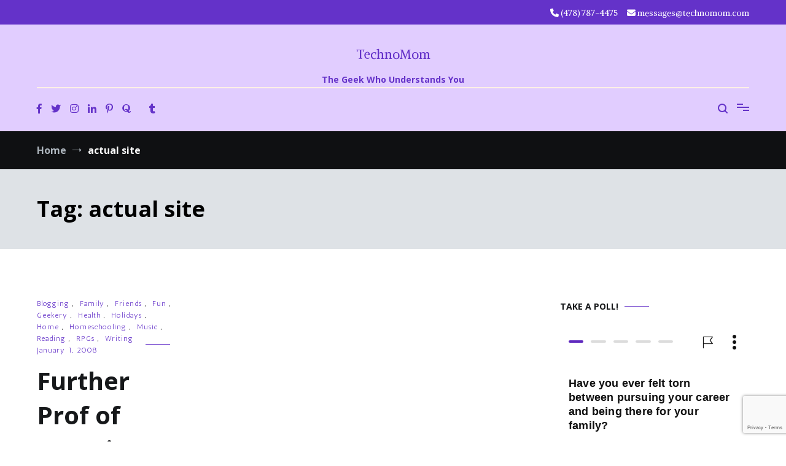

--- FILE ---
content_type: text/html; charset=utf-8
request_url: https://www.google.com/recaptcha/api2/anchor?ar=1&k=6LfaX-MZAAAAADJIDpaaPmPVxOb-5PwuDx_ORLrq&co=aHR0cHM6Ly90ZWNobm9tb20uY29tOjQ0Mw..&hl=en&v=TkacYOdEJbdB_JjX802TMer9&size=invisible&anchor-ms=20000&execute-ms=15000&cb=gfa0zl72h9tp
body_size: 45474
content:
<!DOCTYPE HTML><html dir="ltr" lang="en"><head><meta http-equiv="Content-Type" content="text/html; charset=UTF-8">
<meta http-equiv="X-UA-Compatible" content="IE=edge">
<title>reCAPTCHA</title>
<style type="text/css">
/* cyrillic-ext */
@font-face {
  font-family: 'Roboto';
  font-style: normal;
  font-weight: 400;
  src: url(//fonts.gstatic.com/s/roboto/v18/KFOmCnqEu92Fr1Mu72xKKTU1Kvnz.woff2) format('woff2');
  unicode-range: U+0460-052F, U+1C80-1C8A, U+20B4, U+2DE0-2DFF, U+A640-A69F, U+FE2E-FE2F;
}
/* cyrillic */
@font-face {
  font-family: 'Roboto';
  font-style: normal;
  font-weight: 400;
  src: url(//fonts.gstatic.com/s/roboto/v18/KFOmCnqEu92Fr1Mu5mxKKTU1Kvnz.woff2) format('woff2');
  unicode-range: U+0301, U+0400-045F, U+0490-0491, U+04B0-04B1, U+2116;
}
/* greek-ext */
@font-face {
  font-family: 'Roboto';
  font-style: normal;
  font-weight: 400;
  src: url(//fonts.gstatic.com/s/roboto/v18/KFOmCnqEu92Fr1Mu7mxKKTU1Kvnz.woff2) format('woff2');
  unicode-range: U+1F00-1FFF;
}
/* greek */
@font-face {
  font-family: 'Roboto';
  font-style: normal;
  font-weight: 400;
  src: url(//fonts.gstatic.com/s/roboto/v18/KFOmCnqEu92Fr1Mu4WxKKTU1Kvnz.woff2) format('woff2');
  unicode-range: U+0370-0377, U+037A-037F, U+0384-038A, U+038C, U+038E-03A1, U+03A3-03FF;
}
/* vietnamese */
@font-face {
  font-family: 'Roboto';
  font-style: normal;
  font-weight: 400;
  src: url(//fonts.gstatic.com/s/roboto/v18/KFOmCnqEu92Fr1Mu7WxKKTU1Kvnz.woff2) format('woff2');
  unicode-range: U+0102-0103, U+0110-0111, U+0128-0129, U+0168-0169, U+01A0-01A1, U+01AF-01B0, U+0300-0301, U+0303-0304, U+0308-0309, U+0323, U+0329, U+1EA0-1EF9, U+20AB;
}
/* latin-ext */
@font-face {
  font-family: 'Roboto';
  font-style: normal;
  font-weight: 400;
  src: url(//fonts.gstatic.com/s/roboto/v18/KFOmCnqEu92Fr1Mu7GxKKTU1Kvnz.woff2) format('woff2');
  unicode-range: U+0100-02BA, U+02BD-02C5, U+02C7-02CC, U+02CE-02D7, U+02DD-02FF, U+0304, U+0308, U+0329, U+1D00-1DBF, U+1E00-1E9F, U+1EF2-1EFF, U+2020, U+20A0-20AB, U+20AD-20C0, U+2113, U+2C60-2C7F, U+A720-A7FF;
}
/* latin */
@font-face {
  font-family: 'Roboto';
  font-style: normal;
  font-weight: 400;
  src: url(//fonts.gstatic.com/s/roboto/v18/KFOmCnqEu92Fr1Mu4mxKKTU1Kg.woff2) format('woff2');
  unicode-range: U+0000-00FF, U+0131, U+0152-0153, U+02BB-02BC, U+02C6, U+02DA, U+02DC, U+0304, U+0308, U+0329, U+2000-206F, U+20AC, U+2122, U+2191, U+2193, U+2212, U+2215, U+FEFF, U+FFFD;
}
/* cyrillic-ext */
@font-face {
  font-family: 'Roboto';
  font-style: normal;
  font-weight: 500;
  src: url(//fonts.gstatic.com/s/roboto/v18/KFOlCnqEu92Fr1MmEU9fCRc4AMP6lbBP.woff2) format('woff2');
  unicode-range: U+0460-052F, U+1C80-1C8A, U+20B4, U+2DE0-2DFF, U+A640-A69F, U+FE2E-FE2F;
}
/* cyrillic */
@font-face {
  font-family: 'Roboto';
  font-style: normal;
  font-weight: 500;
  src: url(//fonts.gstatic.com/s/roboto/v18/KFOlCnqEu92Fr1MmEU9fABc4AMP6lbBP.woff2) format('woff2');
  unicode-range: U+0301, U+0400-045F, U+0490-0491, U+04B0-04B1, U+2116;
}
/* greek-ext */
@font-face {
  font-family: 'Roboto';
  font-style: normal;
  font-weight: 500;
  src: url(//fonts.gstatic.com/s/roboto/v18/KFOlCnqEu92Fr1MmEU9fCBc4AMP6lbBP.woff2) format('woff2');
  unicode-range: U+1F00-1FFF;
}
/* greek */
@font-face {
  font-family: 'Roboto';
  font-style: normal;
  font-weight: 500;
  src: url(//fonts.gstatic.com/s/roboto/v18/KFOlCnqEu92Fr1MmEU9fBxc4AMP6lbBP.woff2) format('woff2');
  unicode-range: U+0370-0377, U+037A-037F, U+0384-038A, U+038C, U+038E-03A1, U+03A3-03FF;
}
/* vietnamese */
@font-face {
  font-family: 'Roboto';
  font-style: normal;
  font-weight: 500;
  src: url(//fonts.gstatic.com/s/roboto/v18/KFOlCnqEu92Fr1MmEU9fCxc4AMP6lbBP.woff2) format('woff2');
  unicode-range: U+0102-0103, U+0110-0111, U+0128-0129, U+0168-0169, U+01A0-01A1, U+01AF-01B0, U+0300-0301, U+0303-0304, U+0308-0309, U+0323, U+0329, U+1EA0-1EF9, U+20AB;
}
/* latin-ext */
@font-face {
  font-family: 'Roboto';
  font-style: normal;
  font-weight: 500;
  src: url(//fonts.gstatic.com/s/roboto/v18/KFOlCnqEu92Fr1MmEU9fChc4AMP6lbBP.woff2) format('woff2');
  unicode-range: U+0100-02BA, U+02BD-02C5, U+02C7-02CC, U+02CE-02D7, U+02DD-02FF, U+0304, U+0308, U+0329, U+1D00-1DBF, U+1E00-1E9F, U+1EF2-1EFF, U+2020, U+20A0-20AB, U+20AD-20C0, U+2113, U+2C60-2C7F, U+A720-A7FF;
}
/* latin */
@font-face {
  font-family: 'Roboto';
  font-style: normal;
  font-weight: 500;
  src: url(//fonts.gstatic.com/s/roboto/v18/KFOlCnqEu92Fr1MmEU9fBBc4AMP6lQ.woff2) format('woff2');
  unicode-range: U+0000-00FF, U+0131, U+0152-0153, U+02BB-02BC, U+02C6, U+02DA, U+02DC, U+0304, U+0308, U+0329, U+2000-206F, U+20AC, U+2122, U+2191, U+2193, U+2212, U+2215, U+FEFF, U+FFFD;
}
/* cyrillic-ext */
@font-face {
  font-family: 'Roboto';
  font-style: normal;
  font-weight: 900;
  src: url(//fonts.gstatic.com/s/roboto/v18/KFOlCnqEu92Fr1MmYUtfCRc4AMP6lbBP.woff2) format('woff2');
  unicode-range: U+0460-052F, U+1C80-1C8A, U+20B4, U+2DE0-2DFF, U+A640-A69F, U+FE2E-FE2F;
}
/* cyrillic */
@font-face {
  font-family: 'Roboto';
  font-style: normal;
  font-weight: 900;
  src: url(//fonts.gstatic.com/s/roboto/v18/KFOlCnqEu92Fr1MmYUtfABc4AMP6lbBP.woff2) format('woff2');
  unicode-range: U+0301, U+0400-045F, U+0490-0491, U+04B0-04B1, U+2116;
}
/* greek-ext */
@font-face {
  font-family: 'Roboto';
  font-style: normal;
  font-weight: 900;
  src: url(//fonts.gstatic.com/s/roboto/v18/KFOlCnqEu92Fr1MmYUtfCBc4AMP6lbBP.woff2) format('woff2');
  unicode-range: U+1F00-1FFF;
}
/* greek */
@font-face {
  font-family: 'Roboto';
  font-style: normal;
  font-weight: 900;
  src: url(//fonts.gstatic.com/s/roboto/v18/KFOlCnqEu92Fr1MmYUtfBxc4AMP6lbBP.woff2) format('woff2');
  unicode-range: U+0370-0377, U+037A-037F, U+0384-038A, U+038C, U+038E-03A1, U+03A3-03FF;
}
/* vietnamese */
@font-face {
  font-family: 'Roboto';
  font-style: normal;
  font-weight: 900;
  src: url(//fonts.gstatic.com/s/roboto/v18/KFOlCnqEu92Fr1MmYUtfCxc4AMP6lbBP.woff2) format('woff2');
  unicode-range: U+0102-0103, U+0110-0111, U+0128-0129, U+0168-0169, U+01A0-01A1, U+01AF-01B0, U+0300-0301, U+0303-0304, U+0308-0309, U+0323, U+0329, U+1EA0-1EF9, U+20AB;
}
/* latin-ext */
@font-face {
  font-family: 'Roboto';
  font-style: normal;
  font-weight: 900;
  src: url(//fonts.gstatic.com/s/roboto/v18/KFOlCnqEu92Fr1MmYUtfChc4AMP6lbBP.woff2) format('woff2');
  unicode-range: U+0100-02BA, U+02BD-02C5, U+02C7-02CC, U+02CE-02D7, U+02DD-02FF, U+0304, U+0308, U+0329, U+1D00-1DBF, U+1E00-1E9F, U+1EF2-1EFF, U+2020, U+20A0-20AB, U+20AD-20C0, U+2113, U+2C60-2C7F, U+A720-A7FF;
}
/* latin */
@font-face {
  font-family: 'Roboto';
  font-style: normal;
  font-weight: 900;
  src: url(//fonts.gstatic.com/s/roboto/v18/KFOlCnqEu92Fr1MmYUtfBBc4AMP6lQ.woff2) format('woff2');
  unicode-range: U+0000-00FF, U+0131, U+0152-0153, U+02BB-02BC, U+02C6, U+02DA, U+02DC, U+0304, U+0308, U+0329, U+2000-206F, U+20AC, U+2122, U+2191, U+2193, U+2212, U+2215, U+FEFF, U+FFFD;
}

</style>
<link rel="stylesheet" type="text/css" href="https://www.gstatic.com/recaptcha/releases/TkacYOdEJbdB_JjX802TMer9/styles__ltr.css">
<script nonce="jZbPf8KPK0Jqf9FPLJCBsw" type="text/javascript">window['__recaptcha_api'] = 'https://www.google.com/recaptcha/api2/';</script>
<script type="text/javascript" src="https://www.gstatic.com/recaptcha/releases/TkacYOdEJbdB_JjX802TMer9/recaptcha__en.js" nonce="jZbPf8KPK0Jqf9FPLJCBsw">
      
    </script></head>
<body><div id="rc-anchor-alert" class="rc-anchor-alert"></div>
<input type="hidden" id="recaptcha-token" value="[base64]">
<script type="text/javascript" nonce="jZbPf8KPK0Jqf9FPLJCBsw">
      recaptcha.anchor.Main.init("[\x22ainput\x22,[\x22bgdata\x22,\x22\x22,\[base64]/[base64]/e2RvbmU6ZmFsc2UsdmFsdWU6ZVtIKytdfTp7ZG9uZTp0cnVlfX19LGkxPWZ1bmN0aW9uKGUsSCl7SC5ILmxlbmd0aD4xMDQ/[base64]/[base64]/[base64]/[base64]/[base64]/[base64]/[base64]/[base64]/[base64]/RXAoZS5QLGUpOlFVKHRydWUsOCxlKX0sRT1mdW5jdGlvbihlLEgsRixoLEssUCl7aWYoSC5oLmxlbmd0aCl7SC5CSD0oSC5vJiYiOlRRUjpUUVI6IigpLEYpLEgubz10cnVlO3RyeXtLPUguSigpLEguWj1LLEguTz0wLEgudT0wLEgudj1LLFA9T3AoRixIKSxlPWU/[base64]/[base64]/[base64]/[base64]\x22,\[base64]\\u003d\x22,\[base64]/DqMKrw4gxbBdzwpJ/NwbCuyvCnhnClChuw6QddMK/wr3DsiVIwr9kBETDsSrCpMKbA0FZw5QTRMKgwrkqVMKlw7QMF1jCv1TDrC9XwqnDuMKcw7k8w5dTExvDvMOmw5/DrQM+worCji/DuMOUPnd+w7drIsOzw79tBMO0U8K1VsKfwqfCp8KpwoweIMKAw5MPFxXCtyITNH/[base64]/Dlm8Rw4oTX0V/R13ChyUVG8KDIsKUw7Z6QcO1w6HCkMOgwq43MzLCnMKMw5rDnsKNR8KoPSR+Pl0gwrQJw4A/w7tywo/CmgHCrMKbw4kywrZLKcONOznCiilcwrjCksOiwp3ChQTCg1U7WsKpcMKzNMO9Z8KQO1HCjgMTJzs4QXjDni5IwpLCnsOWU8Knw7o+XsOYJsKBHcKDXnFsXzRwHTHDoEcdwqB5w57DukV6fcKXw4nDtcOrMcKow5x8L1EHF8Obwo/ClDPDgC7ChMOlTVNBwpopwoZnRsKIaj7CgMO6w67CkSDCk1p0w63DkFnDhQPCnwVBwoLDscO4wqk1w40VacK4JnrCu8KzHsOxwp3Dpj0Awo/DrcKfETk8cMOxNEMDUMONW1HDh8Kdw6XDontADAQew4rCjcOXw5Rgwr/DqkrCoRdLw6zCrjhOwqgGfAE1YHjCjcKvw5/CpMKgw6I/EC/Ctytywq1xAMK1fcKlwpzCshoVfAnChX7Duk8Xw7k9w5LDpjt2fnVBO8K3w4Rcw4BcwpYIw7TDjT7CvQXCucKUwr/DuBkLdsKdwqDDqwktZsOKwpnDhcK/[base64]/w6LCiyjDpUVWRsOPw5drCDjCqsK7MsOhQMOIXRoSLHbCtcOwbSwGSsO4Y8Oiw6F2FVLDpkcjFx5qwpx2w5oRcsKVUcKRw77DhyDChQVBelLDthTDrMKUKMKfRTg+w6QpTw/Cn1RewoZqw5/DlcKdHXfCmVfDr8K+TsK3QsOPwrgPScOzHsOzQXvDkh9tMcOgwrrCuxc7w7jDl8O/cMKTfsK7AGACwokowr5Fw78zFhsbV2XClRHCv8O0JywDwoLCmcOUwozDhThYw6w4wojCqjjCgDsSwqnDvsOHEsK4ZcO2w5F6P8Oqwos1w6XDtMKKYxoDfcO7LcK/w6jDqn82wokKwrTCtGfDmVFrCMKmw78gw50jAFzDosOFUF3CpyRTfMKLGX7Dv1/[base64]/CkMKXw5/[base64]/DokrDoUx+w6oEUcKFGsOiQx0QwqnCkC/DrcOzE0jDrUZmwq3DkcKAwoAkNcOKT3TCr8KWfGjCnUlkdcOxDsKlwqDDocKdfsKwOMOjHVpfwpjCrMK4wrbDm8KqOy7DiMOow7JZA8Ktw5TDg8KAw7lyOyXCgsKwDCYCeyDDtMO6w73CucKZe04BVsOFN8OawrU5wq8nOmHDp8OlwpMYwrDCvkPDjE/DmMKjacOhQDMxJMOewqhGwp7DtRjDrsOGSMO2WBHDocKCcMKWw4UOZBwgAnxQTsOjb1zCg8KUc8Ozw43DpMOaHMO5w7l4wqrCoMKGw4cYw4U0McOfLTR3w4VBW8Ktw4ZSwp03wpTDj8KZwq/CviXCtsKCd8K0HHdfdWJ/asO/R8Opw7JzwpPDksKAw6HDpsKTw7DCsGZyQxs6RSRHYRpaw5rCisKeBMODThzCgGTDjcKEwqLDvhjDncKAwoJxJjfDrSNPw5ZyDMO2w5kGwp0jEXPDtcOzIMOawoxtPhExw4jCgMOJOhLCvsKlw73DpXTDusK/Cl02wqtEw6kyc8OswoJLSnnCoQJ6wrMrWMO/P17CpiHCtz/CgkgZXMKONcKlXcOACMO5U8O/w6MMC3Vbfx7Cv8OtahbDp8KFw7/[base64]/CvcOET8OKFMKcQw3CssO0MMOEdTAQw4YpwrvCicOiGsOAO8KdwrzCgDzCokE/wqXDhBDDu35vw5DCnCY2w5RsWX0lw7A4w6V3URzDgjHCp8Kww47CjGTCssK/[base64]/DusKaw4fCi2PCh8OcXkA3wrLCmEt3AsK+wpnDosOEMcOaHcOCwprDk2dHEV3DlwLDocOxwrzDjVfCtMOhIzfCvMK9w5Q4e1nCli3DjyzDoTbCjQQGw4XDr2x/RBkHFcKobgVCQibDiMORHVobHcKcGsOLw7ggw7gSC8OYP11pwrHCs8K/bAjDi8OIcsKpwrd+w6A0cjsEwqrCrCbCoUdMw54Aw7NiOMKswqpkajfDgcKvWUsKw7TDncKpw7HDiMOKwoTDtXnDnj/Dun/[base64]/DrATCpl7Cng0pWkXDhSUZdzZtK8OrTmzDnsKTwpPDucKSwrhkw6c8wrTDh3nCnm9TQcKKJDsudh3CrsOdFjrDpsO3w67DkWsFfGjCiMOzwpV0XcK9woU/woEkCcOWSTN/EMOIw7t0YV9jwq8XfsOtwql3wqFQJcOJQgXDusOsw6M5w63CnsOZC8KxwpoWSMKRF2/Dt2TCgWPChEVrw6QudDJ4KzHDmDooFMOpwrhhw4DDv8O+w63CgQYhNsKIXsOpSCVlLcOpw5MtwqvCpy0PwoE9wpFgwqXCnRhcOBV1G8KSwp/DqmjCvMKewpTCoAvCgFXDv21Gwp/DjGdbwpPCihFZasOvMx4xOsKXfMKMCADDkcKRVMOmw47DjcOYFQ9Mw658bA5Ww5pbw6HChcOiwozDjBbDjMKfw4dzR8OwY0TCiMOJX3VRwqbCn0TCgsKYJ8KlcENqfRfDoMOFwoTDu1bCvDjDucOOwrdeBsOXwr/CpBfCuAU7w51lI8K2w5nChcO3w6bDu8K9Oz/DhsOCBmHCjxlBBMO/w68xN0FYPGYNw4dSw5lDQVYCwpjDjMOXaFDCtQY4a8ONbEDDisK1YcKKwp53QV7DrMKae1rCoMKqGWZOeMObNMK/[base64]/Dv8Khw7ZsOMKcfsKPwqtgMz7Cr0XCpSE+wpNLOR/CisO6w6vDtR5wWBtfwrZrwqF7wptGGzbDlGrDkHVNw7VWw4k9w7FUw7bDtlXDt8Oxwo3DvcKyKyYSw5/CgSvDi8KXw6DCqiTCpxYwS0ATw4HDlRPCrBxeDcKvTsOhw6RpEcOhw6zDrcKoAMKUdUx1NwUgEMKHb8K3wpJfNQfCncOlwqQgJwcYwoQOXwzCgk/[base64]/CgUrDqywEw4zCqkPDosKrAUB1JsKaw7jDnwfCmRsmFTTDkcOswp84w6Faf8KSw4DDjMKbwo7DtMOHwr7ChcKGLsO5wrvCtCHCvsKnwrYRWMKGA0hSwoDDhcOww5nCqh3DgERcw7PCp1klw5MZw5fCkcK+aAfCtMOCwoFkwoHCtDAneBrCi0/DvMKsw63DucKKO8Kww7ZMLMOEw6DCrcOSXjPDpnPCq2B2wovDnhDClMKdHg9tDG3CqMOsZsKSchzCnATCqsONw4EFwqnCgynDpyxdw6fDu0/Ckh3DrMOqWsKxwqDDnVMWCWPDokUfH8OjWcOLSXNwAyPDkhEeYnbCqTgsw5hywpfDrcOaUcOvwrbCqcO2wrjCk354fMKQamnDtw4cw5nCn8Kdd30EVsK6wrYiw4weCirDiMKFUcKlUHHCr1vDjcKqw5hQPHgnVEtdw5pfwoVXwp/DnsK2w7LClAfDrjxSTsKzw78qMB7Cv8OpwpdsLSpHw6IVTcKifQDDpBUrw67DtxLCt0Q4eHYgGCHDmQ4jwonDvsO6IRBnHcKQwr19dcK5w6TDtRA7E0wlXcOPKMKKwpXDh8OVwqRSw63DniLCuMKbw5EJw5Fqw6AhHXfDkmo/[base64]/DmiTCsi3ClMKdw67DmcOUwozDlX/CpMKxw4zDrMOiecOkA0gJJUtaO1nDlnggw6XConfCi8OIfglXdcKOcCvDuwbCtGzDlMODOsKlKQDCqMKbZyXCjcOjeMO5U2vCkQPDqhzDpjxMUsKDw7Z8w6rDicOqw7bCvAjDtm5kOF9YKjAHYsO2HUN0w6nDqsK9NQ0jNcONKhFmwqrDncODwrltw6/DoXnDrTnClcKQQkbDilchDWZVeFkxw4A5w4HCr3jCgsObwprCjmokwqDCjkI1w7DCtm8DcALCuk7DucK8w7cOw5/[base64]/wobCrcKfw6jDrDBKDWxWwpp4TcKlwoMhwrbDkhvDiDXDg14ZWjnDpcK0w4rDv8OPZS/[base64]/DcKNPzpMfTfDh8OmJsOAw4jDkcK9wqh3w6/DuQ8ZN0/CmHYPRFRQFVcDwq4PEsO+wqRzDQLClyrDlMOAwotywr1sCMKKO1DDjyEHWMKLVUF2w5fClcOOTcOQe0RHwrFYVHfDjcOvbR3DvxJxwrDCusKnw5Eqw4HDoMKTTsKpfm/Cum3DjcKQwqjCkWQlwpPDkMKRwojDjBZ8wqtXwqd1UcKiJMKhwobDpjZqw60xw7PDhQMzw4LDvcKwWGrDj8OPJsOpKTM4AFPCmApOwpzDt8K/Z8Opw7/DlcOLFBkYwoBMwrwVVcONOMKuPC8KI8OXaXk2w71XDMO/w5vColMKCcKIT8OhE8K3w4Q1wq0hwrjDpsO2w5fCpy0/fWvCscKxwp8pw7w2NSbDjS3DisOZEw3DmMK9wpTChsKaw7fDtDYrfXIBw6VBwrfDscKZwqtWM8Kbwr3CnTJTwrPDiHnDthPDgMO5w5QuwrUvaExqwqRDSsKSwpAOXn7CiDHCjnY8w61kwpJpMm/DvlrDiMONwpp6C8O4wq7CncK8IHtew4dzMxZnw6pJMcOIwqUlwqVswrNwCsKwKsKqw6J6UDsXNlzChAdEBkHDjcKYK8KZMcOaB8KDJjQXw4xBTyvDmizCosOjwqvDu8KfwpphB3/DmsOWE1DDlShGBlhOC8KMHsKSZ8K2w5XCsGfDm8OXw4bDn3EWFXRIw7/[base64]/DqsKNKybDlsKkwqwlfUbDrz8Iw74GwojCiE1qTcOrQkVrw68hFcKFwqFbw55rc8OlW8OJw4ZCFFXDhFrCuMKLLsOYBcKMMsOEw6TCgMK0woUhw53DsR4Gw4rDlRnCnWtWw4sBdcOIGBvCp8K9w4PDj8OvdMKme8KQFB8Bw6Z/woEoA8OVw7PCkU/[base64]/DnV/CtMKHdFlfwq8Pw4LCgxPCpcO1w5c/wpFrP8OCwqLDksKFwonCvj0rwrbDtcOjC1w2woLCqAV/a055w67CkFZIIWjCkATCm2zCgcK8wqrDi23Dt0HDu8KyH31YwpPDgMKXwqzDvMOfFcKfwq0VTSfDhDkzwrnDrl0ED8KIZcKXfS/CmMOlDcOTU8KPwoBtwpLCkUDCsMOJfcOgZsO5woQeNMKiw4AMwoLDpcOcfjAgS8KdwopGYMKHK3nDicOGwp5rT8Ohw4DCujLCoC0WwpsEw7RyW8OXL8K5fzTDs2ZOT8K7wq/CiMKXw4LDrsKkw6bCnCDChlzDncKww67CocOcw5PCoTvChsKQBcKiNWPDj8Oxw7DDtMOhwqzDnMOowq9TRcKqwptBVSBxwqI/[base64]/[base64]/[base64]/Dk0tSwoXDg8OVDybDoTPChMKbA1Zzw4TClcOWw6RpwrXDhMOMw6BSwq/CiMKxA3h1SgB/BsKkw5XDqUkWw4A0QFLDvMOxPsOdJsO6XFhiwpnDkhVowrLClgDDs8ODw5sMSMKxwo9CY8K0T8KQw5IIw4bDisKmWxnCk8Ofw73DjcOEwo/CvMKEegA3w74+cF7Dt8OywpPDt8Orw67CqsOrwpXCvQ/[base64]/eltNwqbDvR8GI8OJOcKdA2IUDGUbLMOuwrPCicKVS8OVLyRHXFrCpgpOQgLCiMKbwpPCjVrDrTvDksO6wqXCpwjCnwHChsOnCcKuIsKiwqfCscO4HcOJZcKaw7nCoDDDhW3CmFc6w6jCicOqMSZwwoDDqU9Yw485w4dswoo2LU4/[base64]/ChsOtPBBAwo3Dr27CggxdKRDCrS83AyvDvnDClhl4JEHCqMKmw6zDhhzCilEuPMKlw78+WsKHwoIkw5jDg8OGLgQAwoXCoRnDnB/[base64]/ChMOpZxvCsnXCg8O/wqDDsW3CuMOtwrkwNi4mwrduw4IZwpXCkMKmV8K4CMKUIh3ClcKrb8OCazFQwozCusKTwoHDosKlwo/DhMKzwph1woDCrMKXScOsLcOrw7ZnwoUMwqMQJVDDocOiScOtwooYw7wywpA9MAhdw5BEw6ZbCMOJJ0R/wqnCscOXw5HDvMO/[base64]/DpcO4eMOqwoLCoDleDhXCkMOYw6/DvTLDpVMVwopSPzDDncOawowFHMO7JMKoXWkJw4fChWlMw6wDZ3PDrsKfG1ZNw6hyw57Dp8Oxw7A/wojCrMOsaMKqw6gITzYvJztNM8OGG8Oow5kWw5EAwqpVbsOeOA13NzU8w6HDj2vDgcK/BFIjdlE9w6XCjHtBX2BHAkjDt2jDlR53cAM/wpHDi0rCkw9PYz8BV0IkCcKyw5NvcAzCt8K3wo4Hwp0gdsOqK8KNFjJnAsOWwoJ/wrV6wo/[base64]/[base64]/DnRrCoMKEw7gdw5HDs8K9wqnCl1rCg8OAwrrCqMOBw78OLjzCjmrDqiIWEgbDhGg4w58Sw43Cm2DCtUHCr8KswqzChjkmwr7DrsK+wpkRRMOsw7dgN0rDgm8PWsKPw54hw7/[base64]/wpceXhnChWNSWVXCr8OQbsKXwq96wpcWJnRyw43CpsOAHcKPwoIHwo3CusKgD8OFbBs/[base64]/[base64]/DgcOVwpnDhxDCnz/Dk8K7wpRpLXsuEcOafXAFw4AAw542VMKOw51nT3XDlcKAwozDr8KMcsKGwqJDfE/CqlXCl8O/QcOUw4XCgMK4wrnCosK4wpXCjG10wpImU0nCojFRV27Dlh/CkMKow4PDrGxVwrFxw5oawq4TSsKpV8O6NRjDosK1w4ZhDxt8asOEKTwnZMKRwoccM8OzJcOAU8KTXDjDqmJYMMKTw6pnwoPDtcK0wqzChcKSTz10wp5JJ8ONw6HDtsKQH8KlAMKLw7dTw4ZWw5/DjFrCpcKtEG4HcH7Dp33CilMgbHViWGTDhzDDinrDqMOxXSAEdsKcwonDpVbDlR3CvcOOwrDCvcKbw4hHw5coOHXDpX7Cpj/DvFXDkgfCmsKDP8K9TcK2w73DhmNyZkjCo8Oywpwuw7lBIAjDrBozDxZUw5JNGQFvw5c5w7zDosO8wqV+bMKhwotCE0J/ZQvDvcOfPsOxV8OzAzZNwrIINcKKHTptwoBLw5Alw63CvMKHwqN9MxnDuMKCwpfDjw8OOWtwV8KTMkfDtsKtwqt9RsOVcwUTScKmQsOFw54aOGhqXsKNfi/[base64]/[base64]/eFvDjMKTGsObOsOhwowmEcOMYcKrw4JpSxfCoybDrBZmw5BBRljDo8KfV8KcwoUrc8OFUcO8GH3CrsOFRsKLwqDCjcOnHRlowqRWwq/DlHpLwq3DjQNSwojCssOgAH9lOAEHZ8OZOUnCrxxNchFMGRbDjwHCpMOsA0EEw5guNsKWIsK0fcK1wo4rwp3CoFx9HDXCvwt3eBdtw757QyrCvsOrAyfClEFIwpUXDykDw6PDvcOTw5zCtMOmw5Fkw7TDjRt7wrfDusOUw4jDjcO1aQxxGsOLWw/[base64]/[base64]/J8OIw6gtT8KFYcK+ZMOuw60HT8K/[base64]/DojBuZ8K9I2fDo8OBUMOEFMOEwqlAYMOCw5zCpMOYwoTDrDMdDwfDsxwuw4Bwwp4pH8K4wrDCk8KOwrk2w47Do3pew67ChsO4wq3Cr05Wwq9hwrwOK8O6w4jDoijDjVnDmMOyccOPwp/DncKLDsKlwrTCrMO6wptgw6RPTG/Cq8KNFi5Jwo7CisO5wpjDqsKzwpx2wq7Dm8OAwq8tw77Dp8ORwoTDoMKwaDxYFBHDvsOhFsONe3PDigkla1HCuRQ1w63DtgHDksOAwrIDw7sTcEk8XcKiw54pMnhzw7fChBYCwo3DhcKTS2Zowrgkwo7DsMOsE8K/wrfDunBaw57DoMOfUUPCnMKAwrXCmxIbeE1ow6guCMK4bHzCoDbDrcO9NcKEW8K/wr3DoTHDrsKlUMKmw47Dh8KYMMKYwoxDw7vClS5EcsK0wohSPi/Cnj3DjsKZwojDl8Obw7VlwpLCnFFsHsOZw7lZwohIw5hRw5XCi8K3JcKUwpvDg8K/dWkuHBTDohN6K8Kmw7MtbUAzRGvDl3PDscKXw7wMM8Kyw7QPVMK6w5bDi8KeVMKqwq9hwoJxwrLCsVzCiyXDiMOCJcK/c8K0wobDpn0AYWoewqrCgsOZV8OQwq0AKsKhRz7ChsKSw6zCpDnCg8KOw6PCoMOhEsO7MBhSeMKpOR0KwpVwwoHDv1J9wpFUwqk/Hj3Dm8KCw5VMNsK/wrjCkCFpccOZw7LDoiHCkX0rw6ZewqEYOsOQS3E9wofDmMOvE2Vyw6Qcw7jDtwRDw7LCuDEYfj/CmDAcVcKBw5rDnx9iBsOHLUAPPMOcHTQnw53Ci8K1LDrDnsOZwovDuj8JwovDpMOcw6wQw5HDqsOcP8OhNSN0wpnCrh7Dh1Eew7DCkFVMwr/DoMOeVVMfKMOGDTludVzDisKhecKEwpHDpsOZZUgxwqM9AcKCeMKPF8OpKcOxEMODw73CqsKGB0/CjxsQwpzCucK7TMKIw4BvwpzDrcO5PGNnT8ODw6jCmMOcShEjU8O0wr9Ewr3DslTCgsOPwoVmeMKBSMO/G8KAwpLCssO8XXNbw6szw7Ekwq3Cj0nCl8KtO8OLw57DuC4vwq5lwqVNwp1Pwr3DuWzDunXCpnNow6PCoMOrwrbDl1fCmcKqw5DDj2rCvhDClSbDisO0fUnDsR3DvcKywp7CmsK9K8K0RMKvF8OrH8O1w4zCtsOWwo7DikciNAkATHV/[base64]/CoTvCgMK0w5LDm8OWSsOTwpnCqcOpHcKqwrPDnMO8bsOcwo5tDsKIwrXCgcOyJ8ODC8O3HQDDqXkzw5Nww7LCisKdGMKLw4rDjmVbw77CksKywpVAPSXDmcOcKMOrw7XDu1XDrUQ5wrEAw78Ywo5NeCjCjl5Xwp7DsMKqNcKUFW7DgMKLwoMmwq/DpypHw6xwPDDDpGjCkjQ6wphFwrF/[base64]/Dj8KZbMORwqAkw5TDgMKOJzwIN8OuDivCtMOzwoB8wp5FwooWwrfDoMO8JcKOw5/Co8KBwqw/amzDrMK9w53DtMKrGi5mw5/[base64]/woDCk2PDjMKHw7UJwpnDr2HDtEwsMDfCrU4YfMKFLMKmCcOjXsOTG8O7ZGTCo8KmHcKyw7HDkcK5AMKHw6loVizCjmHDqnzCk8OewqoNJlTCgB3CmF18wrxEw6sZw4dRbC9+woQ0DcO0w5Zcw7coH1/[base64]/DkMOXw7fDh1/CtcOhb8KTA3NkbDMZW0N6w61QV8KWPMOGw6/Cu8Onw4/CtCvDoMKcJ0bCmWTClsOswp9kFRYGwoFZw4RPw4/CgsKKw4vDj8KcIMOOCWpHwq9VwpUIwoUDw47CmMOoThzCrMKGPUzCpw3DgF/DtcOewrrCvMOhUcKJccOAw6MdKsOLLcK0wpwjclbDlGXDg8OTw5LDnhw6BMKyw5o+dGBXbyEtw6vCi0bDuXl1EwfDokzCosOzwpfDtcOiw7TCiUpTw4HDolnDp8OFw47DgH4aw6xCc8KLwpTCq1x3wr3CscOcwod1wpXDrGfDhWrDmW/[base64]/LMK1w4PDvyPDtwDCnxTCmsKBwonCj8KTLV3DiH1uLcOJwrTDn1paeVlDS34OT8O7wo5PAEcAPGJJw7MQwoMgwpt0PcKsw4ZlCsOPw5IVw4LDgcKnPX88YATCjAQaw6DCvsOUbkYiwocrC8Osw7LDvkPDuwZ3w5ETE8KkHsKAEXHDuzXCi8K4w4/Dl8KIIQYkeS1Fw5w6wrw9w7fDqMKGAgrCuMKuw4lbDThTwq9Iw6HCssOfw6giAcOdwpbDh2DDry9fe8Obwo5tI8KzbFLCncKywpNuwqvCssKhQALDssOCwoQIw6kyw4TCggcUe8KAPTA0X0rDgcOuGiN/[base64]/[base64]/wrM1DsO/wofCuVsuw4F3fsO/IBzCvgrDoARWTjjCkcKDw6XDsA1fbSU7YsOUwrJ7w6hxwqbCtDMQfQDCjz/Dh8KQQCTDnMOWwqImw7QqwpM8wqlHXcK8UHd1SsOOwpLCq3QWw6nDpsOSwpxpLsKyAMONwplSwp3Cq1bCmcKGw4bDnMOVwrcgwoLDi8KRVEQNwpXCoMKVwpIcd8ONRQlZw4ArQjbDlcOqw6wBRMO4UgtOwr3CiXB5WX0lW8OYwoTDpEtZwrkFZsK/DsOnwo7Dj23CvDbCvMOHdcOuCh3Cj8Ktwr/ChkwXwpBxwrEGJMKCwpg4SDnChVEueh5OacKVw6TDtnpIDgcZwpTCssOTSMOIwrbCvnTCiGHDt8OowqI7GgUCwrN/DMK/MMOaw4nDjVkoT8Oswr5IYcOKwoTDjDPDtV7Cq1Qec8Oaw4Eawp9ewqBRXV/DsMOMdWMXOcK0fkI2woUjFXLCj8KCwpcxM8OJwoIXw5jDm8Oyw6AVw7rCpRDCtsOsw7kHw4zDjcKOwrxmwqBleMK0OsK/Pj5MwrPDk8OIw5bDjwnDpTAvwrbDlkc2FsOlHBA9w5xcwr1PEkjDhGJbw65XwrrChMKPwrjCoHdsJcKDw7/CpMKgBMOgPcOHw4cWwrzCkcOvQcOTRcONQsKAbhLCnjtowqXDncKCw6PDiBHCo8Olw51EUWvDqlAsw6p3QgTCnnnCu8KlQWBpCMKRJ8Kaw4zDlxtOwq/[base64]/CusK2wrU+EcOQw6hmImtvwpFMwodWwoTDtQcYwqLCsUoqOcOmw43CtMKFUw/DlsOaMsKZGcKdLUouQj3DscKwS8Oew5lFw5vDiF4IwqQxwo7ClcK0ET5DQGlZw6DDq1TDpHjCsFbCn8KHP8KTwrTDt3TDkMODGw7DqUdrw6YCGsKkwp3DpsOXBsOuwqzCocKBLVDCrELCtDLClHTCswcPw7ggecO7W8Kkw4Z9Z8KJw6/DusK5w5BPUlrDpMKdRX9LLcKKY8K4bX/CtDPCi8OZw5IAOVjClStLwqAhP8K0XlBswqDCh8O3DMKvwpLCmy9HFsKOcnIYU8KfDD7ChMK3NG/CkMKlw7RfZMK5w7DDusORHUAURRfDgFJxT8OHbRLCoMOQwqHDjMOsS8Ktw5tPNcKNdsK5dm4yKDLDrkxjw40pw5jDp8O/AcO5Q8O0RmBWehvCtwpawq3Do0vDuyZPfX4xw5xZAcKzw4N/[base64]/DusOqw5pHRyzDsMOFw5HDsQFRS8Omwpxew7YWw7wjwqXCt1lQQCHDrm/[base64]/DsRlSPDrClMOEMypUwqHCq2fDrsO8K8K/Q2lYcMO/[base64]/w7PDnAMhw7AWBMOTIAFjCTzCnsK7TDvCiMOHw6ZFw5p7w5zCkcOew4UlL8OOw68YfwHDn8Kzw4gWwoAgUcOBwr9cMcKPwoHCgG/DrmTCrsOpwqF1VVAaw59WXsK0aVAewoc4TcKewq7Cgj9uEcKgGMKHVsKcScOsbz3CjWnDg8KbasK4A09wwoJ3CwvDmMKHwoAYQ8KACsKJw6jDnCTCjR3DljpEFMK0P8KWwo/DilLCmThFaiDDqDIBw6ZRw5VPw7HCilTDkcKeJATDusKMwqlOL8OowpvDum7DucKbwpoKw4h9b8KgJMO5PMK8Y8OpEcO8fhfCgnPCmsO3w4/DuCbCjRNgw4RNE3jDqMKLw7zDvcKjZxTDk0LDssKgw4zCnmlhUMOvwqMTw7HCgjnDqMKyw7oxwr0RKFTDjTF/DAPDr8OsUcODG8KTwpPDrzEmcsO7woUnwrvCskM9cMOZwrc7w4nDt8Oiw7BQwqlcIgBlw5gxdi7Cn8KjwpALw5DCuRY6wrVAVSVvAwvCsEU+wp/Cv8KgNcKfGMOaQh/Cu8KUw6nCqsKKw4lbw4JjGSbDvhTClxdzwqnCjGAOBUHDn3p5cDMxw4LDk8Kew6Usw5DCmMO1BcOfAsKdAcKJIBBFwoXDmhnCnRHDtFvCi2TCvMO5AsOWRlkRKGNrb8O/w6NAw5Jkc8K7wo/Dum0/KR8Vw7HCtzYMPh/DpSkdwofCpRsiL8Oka8O3wrnDr05twqMQw5XCkcKQw5/CiwE7wrkPw6FFwpDDlQp8w69GAQ4Kw6spPMOywrvDmBkbwrgMCMKHw5LCjcOhworDo0ZYZVAyOwvCq8Ksex/DlBF3fsO4PcOXwooqw5XDpcO2B1xPRsKFe8O2bsOHw7I7wr7Dl8O3OMKED8O/w5hiR2RPw5s+wrIwezwTO3fCtMKsSx7Dl8O8wr3CqxTCvMKLw5PDtAs1agc3w6fDmMODNUshw5FEHiIPQjbDqRc+wq/DtcOuEmA9WSktw5bCpwLCpCPCksK2w7/DlSxsw6NXw7IbC8Otw6rDkF9BwrwOKD9jw7sGLcOrOD/DnQolw5M0w7LCtnJFNw90w4UcKMO+QmV7BMKJRsO3FkhJwqfDlcKAwpdoDkDCpR/Ch3HDgVRkEDvCoR7Ck8K7PsOmwoQ6DhAow5McFnDCjXFtY3wGJltDPSksw6VXw4Jiw4kKK8K4EMOwVETCrC51My/DrcOpwoXDisOhwo56d8OUPkPCrCbDjUBMwoxZX8OycBxsw6okwqDDtcO+wp5TeVNgw5Y1Q3jDjMK+Qm0PZ1BlQUtjaWpOwrtSwq7ChAl3w6A2w48GwoMDw6NVw6Ehwrs4w7/DthHChzMMw7HCgGFvFQI0BH55wrlBMlUvcmjCnsO5w43Di3rDoHHDjCzCoyQwBVlcYsOGwrvDliMGRsOJw6dXwoLCvcObwq1fwr9ZOcOkRsKze3PCrMKawodHKMKEwoN/wp3Ch3fDocO1JRDDrVQwPDzCg8O7M8Ouw4dMw5DDg8OWwpLCksKAJMKawphswqvDpwTCjcOqwpzDncK/wqx0w75wQHVDwp01M8KsOMOewqY/w7LCrMOTw74dIy/[base64]/[base64]/DvVPDkgM2w6rCgcO4w68icMKNFCg0NMOKFXzCvyPDgcOSSBcAZ8OfcDcZwpB8YnbChXwQNVXCicONwrRbamLCumfClEzDuDEUw6hOwofDgMKpwq/Cj8KCw6HDlFjCh8KvI0/[base64]/CgMO2HlRiYBVaw68HYMKmwqbCs8Olw5RpRcO2HVQ2wpTDnC1zXsOowqfChHB/fA1jw7fCmMOdFMOlwrDCnyZhPMKIfQ/CsFrDph1Yw483TMOGQMOKwr/CuDbDgVBHK8O2wrd+aMOUw47DgcK/wrNPOmUywq7Cr8OxYBdvcQzCjzIrM8ODa8KCJgBKw4rDsl7DssKqQMK2XMKxDcO/[base64]/[base64]/XsK9W8OzH8KuGm4/wpQ/w598G8O1w5k8UC/DtMKiMsKyQhPCicOAwrHDkWTCncKuw701wroKwppsw7bClTAnCsO5dANSOcK4wrhaBgUPwpXCo0zCkmRrwqHDgVXDnA/CiElcwqEIwrLDtToIDmzCjWXCm8OvwqxSw5N3RcKUw7PDmXjDt8O2wq5Dw4vDr8O5w6nDmgbDlcKuw6IwFMK3ZD3CvMKRw7dybXwtw40GTsOpw57CpmXDjsOrw5PClknCtcO0a3DDmW3CtGPCjBRzJsKQZsKqeMOQUsKfwoRpc8K2U21AwocCNcKhwofDgg8/QnlFcAQnw7DDrsKgw7QVdsOnJgowb1hUcsKsL3NmL3ttKgldwqBoW8O7w48LwqTCqcOxwpJneQ5XJMKUwp16w7nDkMOwYsKhWsOdw7rDl8KVA35fwrzDpsKueMK4Q8K+w67CqMOqw4k2QlQ/dsOSVBVsYUkJw6PClsKfb0otan1MLcKFwrRKwq1Iw5wywqx6w4HDqltwNcKWw6IlB8Kiwp7CmT9owpjDiUXDrMKELRrDq8OIUDYbw7d7w5N8w6pPWsKyT8OmJV3CnMORH8KLRx0bVsOtwqc2w59DB8OiaSQ0wprCiU4JBsK1cA/DmlHDucKIw7nCjiZ+YsKYLMKCDBXDi8OuOz/Cs8OnXXPCg8K9dH7DlMKgBRzCiiPDhAHDtg3DuCrDpC8+w6fCqsOhYMOiw59iwqg+wqjCrsKcT2IJCTFFwrvDrcKOwpIowr7CoW7CvBMqHmbCgcKBQjDDtcKVHFrCr8OGcUnDm2nDlsKTKX7CjgPCtcOgwrd8VcOFDnRtw6VRwr/DmMK0w5Z0BV8Tw5nDscKQKMOmwpTDi8Kow5N5wqpKNBpBATjDg8KmKUPDgcOEwpPCmUXCoA/[base64]/wqLDiMKew7ETCMODwprDnSwZbMKcC8OkHiMgw71bCRLDp8K2JsK3w5wOd8KjQHjDk2TCtcKgwpPCscKOwqJpBMKKSsK5wqzDpcKew79Ow4LDojDCicKywr4KYn9PIDIEworCt8KpUsOBRsKNCDPCnwDCpcKGwqIhwoUBKcOQCQglw43ClsKxXlxCbC/CqcK1F3XDu05PRcOcPMKaWEF/w5nDl8Ojw6jCuQcsSsKjw63CgMOJwrwUw5JmwrxTwpnDisKTB8O6BsK1w5odwoEzC8OvKHdxw5XCtSE7w4/CqjNDwojDilLCmFwTw7LCjMO8woNWGQjDusOPwpFfOcOGXcK9w7IMJ8OiD1M/WH3DqcKdccO1FsOOCSx3UcOnMMK4ZGA3Mn3DssOCwod4G8OLHVwaGjF9w77DvcKwZGnDjnTDhgnDmHjCp8K3w40kcMOUwp/CkzLCnsOhVwHCo1IbSwVjS8KpRMKtSRjCtAJww44vPQHDtMK3w7XCrcOsIiAEw5XDkxNNQQfCnMKjwojDvcKQ\x22],null,[\x22conf\x22,null,\x226LfaX-MZAAAAADJIDpaaPmPVxOb-5PwuDx_ORLrq\x22,0,null,null,null,1,[21,125,63,73,95,87,41,43,42,83,102,105,109,121],[7668936,798],0,null,null,null,null,0,null,0,null,700,1,null,0,\[base64]/tzcYADoGZWF6dTZkEg4Iiv2INxgAOgVNZklJNBoZCAMSFR0U8JfjNw7/vqUGGcSdCRmc4owCGQ\\u003d\\u003d\x22,0,0,null,null,1,null,0,0],\x22https://technomom.com:443\x22,null,[3,1,1],null,null,null,1,3600,[\x22https://www.google.com/intl/en/policies/privacy/\x22,\x22https://www.google.com/intl/en/policies/terms/\x22],\x22WrLlV723SDvDLCUw2wo9pEu79/xMgprT47zbbYVJBzA\\u003d\x22,1,0,null,1,1764637376579,0,0,[135,100,194],null,[180,214,120],\x22RC-LbjOwmMqiXC8-Q\x22,null,null,null,null,null,\x220dAFcWeA5FBol3HIJQf81H1WySedh2yLHhXbigU3_8LVcj4p3suM-zV590XQauu8m-Rm2qoljY-pHTbtc85GA1QUzPeget2Qf7rg\x22,1764720176533]");
    </script></body></html>

--- FILE ---
content_type: text/css
request_url: https://technomom.com/wp-content/plugins/rss-llama/includes/css/rss-llama-style.css?ver=all
body_size: 5433
content:
/*---------------------------------
			CONTENT CONTAINER
----------------------------------*/
.rss-llama-container {
	float: left;
	min-width: 240px;
	width: 100%;
}

.rss-llama-loading {
	position: fixed;
	text-align: center;
	font-style: italic;
	left: 50%;
	top: 50%;
	transform: translate(-50%, 0);
	z-index: 99999;
	display: none;
	opacity: 0.8;
}

.rss-llama-button-categories {
	text-align: center;
}

.rss-llama-button-categories button {
	margin-bottom: 1em;
}

/*---------------------------------
			SIDEBAR
----------------------------------*/
.rss-llama-sidebar {
	float: left;
	width: 28%;
	text-align: left;
	padding-left: .5em;
}

.rss-llama-button-div {
	display: inline-block;
	margin-left: auto;
	margin-right: auto;
	text-align: center;
	vertical-align: middle;
	width: 100%;
}

.rss-llama-button {
	text-align: center;
	margin-top: 10px;
	overflow: hidden;
	width: 100%;
}

.rss-llama-refer-fields {
	overflow: hidden;
}

.rss-llama-button,
.rss-llama-loading,
.rss-llama-collapse,
.rss-llama-previous,
.rss-llama-next,
.rss-llama-top,
.rss-llama-refer-link,
.rss-llama-legend a button,
.rss-llama-button-categories button {
	padding: .5em 1em .5em 1em;
	border-radius: 66px 66px 66px 66px;
}

.rss-llama-filterbox {
	margin-left: auto;
	margin-right: auto;
	text-align: center;
	margin-top: 10px;
	width: 90%;
}

.rss-llama-filter {
	resize: none;
	width: 100%;
	height: 100px;
}

.rss-llama-legend {
	display: inline-block;
	text-align: center;
	vertical-align: middle;
}

.rss-llama-legend a button {
	text-align: center;
	vertical-align: middle;
	margin-left: 2px;
	margin-bottom: 2px;
}

.rss-llama-li li {
	list-style-type: none;
}

.rss-llama-option {
	display: inline;
}

.rss-llama-heading {
	padding: 5px;
	margin-top: 5px;
	margin-bottom: 5px;
	text-align: center;
}

.rss-llama-link {
	word-wrap: break-word;
	cursor: pointer;
	padding: 5px;
}

/*---------------------------------
			BODY
----------------------------------*/
.rss-llama-output {
	float: right;
	width: 68%;
	text-align: left;
}

/* single */
.rss-llama-single-container,
.rss-llama-summary-container {
	float: left;
	width: 100%;
	margin-right: 5px;
}

.rss-llama-single-header {
	width: 100%;
	margin-bottom: 10px;
	margin-right: 10px;
}

.rss-llama-single-header img,
rss-llama-single-content img {
	max-width: 90%;
}

.rss-llama-single {
	float: left;
	width: 92%;
	overflow: hidden;
	margin-bottom: 20px;
	padding-bottom: 10px;
	border: 1px solid;
}

.rss-llama-single-title {
	display: block;
	opacity: 1;
	padding: 5px 20px 5px 20px;
}

.rss-llama-single-title:hover {
	opacity: 0.8;
}

.rss-llama-single-date {
	text-align: right;
	font-size: 0.7em;
	padding-top: 5px;
	padding-right: 5px;
}

.rss-llama-single-content {
	padding-left: 20px;
	padding-right: 20px;
	padding-top: 10px;
}

/* summary */
.rss-llama-summary-container {
	border: 1px solid;
	margin-bottom: 10px;
}

.rss-llama-summary-title {
	display: block;
	padding: 10px 10px 10px 10px;
	font-weight: bold;
	opacity: 1;
}

.rss-llama-summary-title:hover {
	opacity: 0.8;
}

.rss-llama-excerpt {
	display: block;
	padding: 5px 10px 5px 10px;
}

.rss-llama-excerpt i {
	font-weight: bold;
}

.rss-llama-excerpt span {
	-webkit-opacity: 0.1;
	-moz-opacity: 0.1;
	opacity: 0.1;
	display: none;
}

.rss-llama-excerpt:hover span {
	position: fixed !important;
	display: inline-block;
	margin: 0 auto;
	width: 100%;
	max-width: 75%;
	max-height: 30%;
	padding: 10px 20px 10px 20px;
	border: 1px solid;
	z-index: 99999;
	left: 12%;
	overflow: hidden;
	-webkit-opacity: 1;
	-moz-opacity: 1;
	opacity: 1;
}

/*---------------------------------
			NAVIGATION
----------------------------------*/
.rss-llama-navcontainer {
	position: fixed;
	right: 0px;
	bottom: 25px;
	text-align: right;
	width: 60px;
	z-index: 99998;
}

.rss-llama-navdiv {
	display: inline-block;
	width: 60px;
	height: 60px;
}

.rss-llama-top,
.rss-llama-next {
	opacity: 0.6;
	text-align: center;
	vertical-align: top;
	padding: 5px;
}

.rss-llama-collapse {
	opacity: 0.6;
	text-align: center;
	vertical-align: middle;
	padding: 5px;
}

.rss-llama-previous {
	opacity: 0.6;
	text-align: center;
	vertical-align: bottom;
	padding: 5px;
}

.rss-llama-top:hover,
.rss-llama-collapse:hover,
.rss-llama-previous:hover,
.rss-llama-next:hover {
	opacity: 1;
	cursor: pointer;
}

/*---------------------------------
			BORDER
----------------------------------*/
.rss-llama-border-small {
	-webkit-border-radius: 0.3em;
	-moz-border-radius: 0.3em;
	-ms-border-radius: 0.3em;
	-o-border-radius: 0.3em;
	border-radius: 0.3em;
}

.rss-llama-border-medium {
	-webkit-border-radius: 0.5em;
	-moz-border-radius: 0.5em;
	-ms-border-radius: 0.5em;
	-o-border-radius: 0.5em;
	border-radius: 0.5em;
}

.rss-llama-border-large {
	-webkit-border-radius: 1em;
	-moz-border-radius: 1em;
	-ms-border-radius: 1em;
	-o-border-radius: 1em;
	border-radius: 1em;
}

/*---------------------------------
			RESPONSIVE
----------------------------------*/
@media only screen and (max-width: 1920px) {

}

@media only screen and (max-width: 1366px) {

}

@media only screen and (max-width: 1080px) {

}

@media only screen and (max-width: 768px) {
	.rss-llama-single-title {
		padding: 3px 10px 3px 7px;
	}

	.rss-llama-navcontainer {
		bottom: 10px;
		width: 30px;
	}

	.rss-llama-navdiv {
		width: 30px;
		height: 30px;
	}

	.rss-llama-excerpt span {
		display: none;
	}
}

@media only screen and (max-width: 480px) {

}

@media only screen and (max-width: 360px) {

}

@media only screen and (max-width: 240px) {

}


--- FILE ---
content_type: text/javascript;charset=UTF-8
request_url: https://www.civicscience.com/widget/api/2/questions?target=5139&instance=civsci-id-1312889106&context=%2F%2Ftechnomom.com%2Ftag%2Factual-site&mv=5&_=1764633778431&idx=1&backupAlias=local%2F3092247687.2903582224&alias=cookie%2F9cf6baf6aa36a649aaac18b0bf205751&template=EEVVP&session=4234ece0-cf12-11f0-887b-667ac10def0d&x%5B%5D=751299&callback=jsonp_1764633778447_99566
body_size: 1177
content:
jsonp_1764633778447_99566({"alias":"cookie\/9cf6baf6aa36a649aaac18b0bf205751","session":"4234ece0-cf12-11f0-887b-667ac10def0d","sessionLength":5,"locale":"en","questions":[{"id":"49459","type":"radio","text":"Pick One: Hot chocolate or hot cider?","role":"opinion","answerUrl":"https:\/\/www.civicscience.com\/widget\/api\/2\/answer?ask=49459&target=5139&session=4234ece0-cf12-11f0-887b-667ac10def0d&alias=cookie%2F9cf6baf6aa36a649aaac18b0bf205751&locale=en&sample=5281476","qsid":"5281476","isReportable":true,"img":null,"imgAlt":"Pick One: Hot chocolate or hot cider?","sid":"NDk0NTk-","options":[{"id":"1036025","text":"Hot chocolate","qid":"49459","ydata":"a%5B%5D=1036025+UHOHuP9buQlIsTrYOIcwCA","ndata":"","img":null,"imgAlt":"Hot chocolate "},{"id":"1036026","text":"Hot cider","qid":"49459","ydata":"a%5B%5D=1036026+0Q1De2FNgYUtMK6WOpZrAA","ndata":"","img":null,"imgAlt":"Hot cider"},{"id":"1036027","text":"Neither","qid":"49459","ydata":"a%5B%5D=1036027+s2oKHHvJGxCaZw9EEADC2A","ndata":"","img":null,"imgAlt":"Neither "}],"subtype":null,"usage":"engagement"}],"finishUrl":"https:\/\/www.civicscience.com\/widget\/api\/2\/finish?target=5139&session=4234ece0-cf12-11f0-887b-667ac10def0d&alias=cookie%2F9cf6baf6aa36a649aaac18b0bf205751&locale=en&restarts=0&context=%2F%2Ftechnomom.com%2Ftag%2Factual-site","intro":null,"conclusion":null,"tracking":{"pixels":["https:\/\/ib.adnxs.com\/getuid?https%3A%2F%2Fwww.civicscience.com%2Fidsync%2F3%3Fp%3Dxdr%26uid%3D%24UID%26sid%3D4234ece0-cf12-11f0-887b-667ac10def0d","https:\/\/pixel.tapad.com\/idsync\/ex\/receive?partner_id=3493&partner_device_id=1.33bb485af960b13362307734bd678834","https:\/\/cs.media.net\/cksync?cs=28&type=cvc&ovsid=1.2cd963e52031404d507aa53298258a0b&redirect=https%3A%2F%2Fwww.civicscience.com%2Fidsync%2F3%3Fp%3Dmn%26uid%3D%3Cvsid%3E%26sid%3D4234ece0-cf12-11f0-887b-667ac10def0d"]},"expirationTime":"2025-12-02T11:32:57+00:00","stg":"EEVVP","st":"EEVVP","rec":false,"excludeData":"x%5B%5D=49459"});

--- FILE ---
content_type: text/javascript
request_url: https://technomom.com/wp-content/plugins/rss-llama/includes/js/rss-llama-single.js?ver=2.0.1
body_size: 2206
content:
/**
 * Rss Llama Single
 *
 * Description: Click event to get a single feed.
 *
 * @link        http://wordpress.org/plugins/rss-llama/
 * @package     rss-llama
 * @since       1.0
 * License:     GPLv3
 * License URI: https://www.gnu.org/licenses/gpl-3.0.html
 */

jQuery(
	document
).on(
	'click',
	'.rss-llama-link',
	function()
	{

		// Current single feed selection localid.
		rss_llama_cid = jQuery( this ).attr( 'localid' );

		// Display loading message.
		jQuery( '.rss-llama-output' ).html( '' );
		jQuery( '.rss-llama-loading' ).html( '<p>Loading: ' + jQuery( this ).attr( 'title' ) + '</p>' );
		jQuery( '.rss-llama-loading' ).fadeIn( 'slow' );

		// .ajax single feed variables.
		let rss_llama_data = {
			single: jQuery( this ).attr( 'title' ),
			description: jQuery( this ).attr( 'alt' ),
			site: jQuery( this ).attr( 'site' ),
			feed: jQuery( this ).attr( 'feed' ),
			image: jQuery( this ).attr( 'image' ),
			id: rss_llama_cid,
			_wpnonce: jQuery( this ).attr( '_wpnonce' )
		};

		jQuery.ajax(
			{
				type: 'POST',
				data: rss_llama_data,
				success: function( response ) {

					// Disable buttons until job finishes.
					jQuery( '.rss-llama-output' ).fadeOut(
						700,
						function() {

							// Disable buttons.
							jQuery( '.rss-llama-button' ).rss_llama_disable();

							// Html response and fade in.
							jQuery( '.rss-llama-output' ).html( response );
							jQuery( '.rss-llama-output' ).fadeIn( 700 );

							// Limit image size.
							jQuery( '.rss-llama-single-content img' ).css( 'height', 'auto' );
							jQuery( '.rss-llama-single-content img' ).css( 'width', 'auto' );
							jQuery( '.rss-llama-single-content img' ).css( 'max-width', '300px' );
							jQuery( '.rss-llama-single-content img' ).css( ' max-height', '300px' );

							// Apply color and background.
							jQuery( '.rss-llama-single-title a, .rss-llama-single-date' ).css( 'color', rss_llama_single.rss_llama_single_colorlight );
							jQuery( '.rss-llama-single-title' ).css( 'background', rss_llama_single.rss_llama_single_colordark );

							// Fadeout loading message.
							jQuery( '.rss-llama-loading' ).fadeOut( 'slow' );

							// Finished so enable buttons.
							jQuery( '.rss-llama-button' ).rss_llama_enable();
						}
					);

				}
			}
		)
	}
);


--- FILE ---
content_type: text/javascript
request_url: https://technomom.com/wp-content/plugins/rss-llama/includes/js/rss-llama-rewrite-rules.js?ver=2.0.1
body_size: 616
content:
/**
 * Rss Llama Re-write.
 *
 * Description: Enables and disables buttons while feeds are being fetched etc.
 *
 * @link        http://wordpress.org/plugins/rss-llama/
 * @package     rss-llama
 * @since       1.0
 * License:     GPLv3
 * License URI: https://www.gnu.org/licenses/gpl-3.0.html
 */

// Disable buttons while job finishes.
jQuery.fn.rss_llama_disable = function()
{
	return this.each(
		function()
		{
			if ( typeof this.disabled != 'undefined' ) {
				this.disabled = true;
			}
		}
	);
}

// Enable buttons once job finishes.
jQuery.fn.rss_llama_enable = function()
{
	return this.each(
		function()
		{
			if ( typeof this.disabled != 'undefined' ) {
				this.disabled = false;
			}
		}
	);
}


--- FILE ---
content_type: text/javascript;charset=UTF-8
request_url: https://www.civicscience.com/widget/api/2/target?target=4a5505e2-b5ad-b604-4548-523c908fa140&instance=civsci-id-1312889106&context=%2F%2Ftechnomom.com%2Ftag%2Factual-site&mv=5&_=1764633776769&cw=308&callback=jsonp_1764633776770_11422
body_size: 936
content:
jsonp_1764633776770_11422({"type":"jsballotbox","id":5139,"oid":5139,"isMeta":false,"locale":"en","partnerName":"TechnoMom","partnerImageData":"","natures":["question-reporting-enabled","back-button-enabled","compliance-first"],"pinMode":"enabled","contextualQuestion":"","contextualQuestionHiddenState":"respondent","contextualTargetHiddenState":"","isOptedOutRespondent":false,"privacyPolicyUrl":"","portalUrl":"","fontData":{"google":{"families":["\"Alike Angular\":400,700"]}},"rootbeer":[],"useIcons":true,"positionable":{"on":true,"p":null,"default":[],"h":null,"not":null},"e":false,"d":[],"resize":false,"delayed":false,"domBlacklist":null,"darkMode":false,"wrapper":{"mode":"dynamic","w":null,"h":null},"partnerWidgetCss":{"font":"'\"Alike Angular\"',sans-serif;","fontSize":"16px","outer":"","title":null,"header":"","colors":{"primary":{"fg":"#fff","bg":"#5f29be"},"secondary":{"fg":"#5f29be","bg":"#fff"}},"override":".csw .csw-data-scroll .csw-btns .csw-btn{color:#e1cdff;border-color:#dec6fd;border-width:2px;}.csw .csw-option-result-item-text{color:black;font-weight:bold;}.csw-option-result-item.csw-loaded .csw-option-result-item-fill{background-color:#dec6fd;}.csw-segmented-progress-bar .csw-progress-bar-segment.complete,.csw-segmented-progress-bar .csw-progress-bar-segment.active{background-color:#5f29be;background-image:none;}"},"compliance":{"enabled":true,"accepted":null,"version":"1","url":"https:\/\/civicscience.com\/privacy-policy\/"}});

--- FILE ---
content_type: text/javascript;charset=UTF-8
request_url: https://www.civicscience.com/widget/api/2/questions?target=5139&instance=civsci-id-1312889106&context=%2F%2Ftechnomom.com%2Ftag%2Factual-site&mv=5&_=1764633777229&idx=0&backupAlias=local%2F3092247687.2903582224&callback=jsonp_1764633777229_55680
body_size: 733
content:
jsonp_1764633777229_55680({"alias":"cookie\/9cf6baf6aa36a649aaac18b0bf205751","session":"4234ece0-cf12-11f0-887b-667ac10def0d","sessionLength":5,"locale":"en","questions":[{"id":"751299","type":"radio","text":"Have you ever felt torn between pursuing your career and being there for your family?","role":"opinion","answerUrl":"https:\/\/www.civicscience.com\/widget\/api\/2\/answer?ask=751299&target=5139&session=4234ece0-cf12-11f0-887b-667ac10def0d&alias=cookie%2F9cf6baf6aa36a649aaac18b0bf205751&locale=en&sample=3529732","qsid":"3529732","isReportable":true,"img":null,"imgAlt":"Have you ever felt torn between pursuing your career and being there for your family?","sid":"NzUxMjk5","options":[{"id":"3974394","text":"Yes, all the time","qid":"751299","ydata":"a%5B%5D=3974394+66hytdUNEEA7T8_3EDR47A","ndata":"","img":null,"imgAlt":"Yes, all the time"},{"id":"3974395","text":"On occasion, it depends","qid":"751299","ydata":"a%5B%5D=3974395+mkOCZ2Jo4T-ON-ldDHJ6LA","ndata":"","img":null,"imgAlt":"On occasion, it depends"},{"id":"3974396","text":"No, I never have","qid":"751299","ydata":"a%5B%5D=3974396+EB5ko8unT1bxPJhIiOZwgw","ndata":"","img":null,"imgAlt":"No, I never have"},{"id":"3974397","text":"Other \/ No opinion","qid":"751299","ydata":"a%5B%5D=3974397+MTWby_8b-G-3GiXi82mlNA","ndata":"","img":null,"imgAlt":"Other \/ No opinion"}],"subtype":null,"usage":"engagement"}],"finishUrl":"https:\/\/www.civicscience.com\/widget\/api\/2\/finish?target=5139&session=4234ece0-cf12-11f0-887b-667ac10def0d&alias=cookie%2F9cf6baf6aa36a649aaac18b0bf205751&locale=en&restarts=0&context=%2F%2Ftechnomom.com%2Ftag%2Factual-site","intro":null,"conclusion":null,"tracking":[],"expirationTime":"2025-12-02T11:32:57+00:00","stg":"EEVVP","st":"EEVVP","rec":false,"excludeData":"x%5B%5D=751299"});

--- FILE ---
content_type: text/javascript
request_url: https://technomom.com/wp-content/plugins/rss-llama/includes/js/rss-llama-wafer.js?ver=2.0.1
body_size: 3201
content:
/**
 * Rss Llama Cookie.
 *
 * Description: jQuery Cookie Plugin v1.4.1 https://github.com/carhartl/jquery-cookie
 *
 * @link        http://wordpress.org/plugins/rss-llama/
 * @package     rss-llama
 * @since       1.0
 * License:     GPLv3
 * License URI: https://www.gnu.org/licenses/gpl-3.0.html
 */

(function (factory)
	{
	if (typeof define === 'function' && define.amd) {
		define( ['jquery'], factory ); // AMD.
	} else if (typeof exports === 'object') {
		factory( require( 'jquery' ) ); // CommonJS.
	} else {
		factory( jQuery ); // Browser globals.
	}
}(function ($)
		{
		var pluses = /\+/g;
	function encode(s)
		{
		return config.raw ? s : encodeURIComponent( s );
	}

	function decode(s)
		{
		return config.raw ? s : decodeURIComponent( s );
	}

	function stringifyCookieValue(value)
		{
		return encode( config.json ? JSON.stringify( value ) : String( value ) );
	}

	// This is a quoted cookie as according to RFC2068, unescape...
	function parseCookieValue(s)
		{
		if (s.indexOf( '"' ) === 0) {
			s = s.slice( 1, -1 ).replace( /\\"/g, '"' ).replace( /\\\\/g, '\\' );
		}

		// Replace server-side written pluses with spaces. If we can't decode or parse the cookie, ignore it, it's unusable.
		try {
			s = decodeURIComponent( s.replace( pluses, ' ' ) );
			return config.json ? JSON.parse( s ) : s;
		} catch (e) {
		}
	}

	function read(s, converter)
		{
		let value = config.raw ? s : parseCookieValue( s );
		return $.isFunction( converter ) ? converter( value ) : value;
	}

		let config = $.cookie = function (key, value, options)
			{
			if (value !== undefined && ! $.isFunction( value )) {
				options = $.extend( {}, config.defaults, options );

				if (typeof options.expires === 'number') { // Write.
					let days = options.expires, t = options.expires = new Date();
					t.setTime( +t + days * 864e+5 );
				}

				// use expires attribute, max-age is not supported by IE.
				return (document.cookie = [
					encode( key ), '=', stringifyCookieValue( value ),
					options.expires ? '; expires=' + options.expires.toUTCString() : '',
					options.path ? '; path=' + options.path : '',
					options.domain ? '; domain=' + options.domain : '',
					options.secure ? '; secure' : ''
				].join( '' ));
			}

			// Read.
			let result = key ? undefined : {};

				// Prevent for loop assign an empty array if no cookies. Prevent odd result when calling $.cookie().
				let cookies = document.cookie ? document.cookie.split( '; ' ) : [];

			for (let i = 0, l = cookies.length; i < l; i++) {
				let parts  = cookies[i].split( '=' );
				let name   = decode( parts.shift() );
				let cookie = parts.join( '=' );

				if (key && key === name) {

					// If second argument (value) is a function it's a converter...
					result = read( cookie, value );
					break;
				}

				// Prevent storing a cookie that we couldn't decode.
				if ( ! key && (cookie = read( cookie )) !== undefined) {
					result[name] = cookie;
				}
			}

			return result;
		};

		config.defaults = {};

		// Must not alter options, thus extending a fresh object...
		$.removeCookie = function (key, options)
			{
			if ($.cookie( key ) === undefined) {
				return false;
			}

			$.cookie( key, '', $.extend( {}, options, { expires: -1 } ) );
			return ! $.cookie( key );
		};
}
	)
);


--- FILE ---
content_type: text/javascript
request_url: https://cdn.civicscience.com/jspoll/5/csw-game.5.4.30.js
body_size: 3100
content:
(this.webpackJsonpCSW=this.webpackJsonpCSW||[]).push([[3],{57:function(e,t,a){"use strict";a.r(t);var s=a(3),n=a(49),l=a(2),c=a(33),r=a.n(c),o=a(12),i=a.n(o);var m=e=>{let{targetId:t,className:a,showModal:c=!1,toggleModal:o,toggleBtnRef:m=null}=e;return Object(l.Z)(t)||Object(l.Z)(m)?null:s.f.createElement("button",{type:"button",className:r()("csw-game-btn csw-game-directions-btn csw-btn csw-btn-circle-icon outline",a),ref:m,onClick:o,"aria-expanded":c,"aria-haspopup":"true","aria-controls":"csw-game-splash-modal-".concat(t),"aria-label":i.a.t("GAME_DIRECTIONS_OPEN"),title:i.a.t("GAME_DIRECTIONS_OPEN")},s.f.createElement(n.m,null),s.f.createElement("span",{className:"sr-only"},i.a.t("GAME_DIRECTIONS_OPEN")))},d=a(17),E=a(34);var g=Object(d.connect)("instanceId,widgetState,questionsData,questionIndex,gameEnabled",E.a)((e=>{let{targetId:t,className:a,instanceId:c,widgetState:o,gameEnabled:m=!1,questionsData:d={},questionIndex:E=0,showModal:g=!1,toggleModal:u,toggleBtnRef:w=null}=e;if(Object(l.Z)(t)||Object(l.Z)(c)||Object(l.Z)(w))return null;const{resultActive:f,finishActive:b,introActive:A}=Object(l.y)({widgetState:o,questionsData:d,questionIndex:E}),{showGameMenu:_=!1}=l.t.getGameState({instanceId:c,sessionLength:d.sessionLength,gameEnabled:m,resultActive:f,finishActive:b,introActive:A,questionIndex:E});return _?s.f.createElement("button",{type:"button",className:r()("csw-game-btn csw-game-menu-btn csw-btn csw-btn-icon outline",a),ref:w,onClick:u,"aria-expanded":g,"aria-haspopup":"true","aria-controls":"csw-game-modal-".concat(t),"aria-label":i.a.t("GAME_OPEN"),title:i.a.t("GAME_OPEN")},s.f.createElement(n.h,null),s.f.createElement("span",{className:"sr-only"},i.a.t("GAME_OPEN"))):null}));var u=e=>{let{awardId:t,awardTitle:a,awardDescription:c,awardEarnedDescription:o,awardType:i="",earned:m=!1,showDetail:d=!1}=e;if(Object(l.Z)(t)||Object(l.Z)(a)||Object(l.Z)(c)||Object(l.Z)(o))return null;const E=m?o:c;return s.f.createElement("div",{className:r()("csw-game-award csw-game-award-".concat(t),{"csw-game-award-earned":m}),"aria-describedby":"csw-game-award-".concat(t,"-detail"),title:E},(()=>{let e=null;return"gem"===i&&(e=m?s.f.createElement(n.i,{iconClassName:"csw-game-award-".concat(t,"-icon")}):s.f.createElement(n.j,{iconClassName:"csw-game-award-".concat(t,"-icon")})),e})(),s.f.createElement("div",{className:r()("csw-game-award-detail",{"sr-only":!d}),id:"csw-game-award-".concat(t,"-detail")},s.f.createElement("div",{className:"csw-game-award-title"},a),s.f.createElement("div",{className:"csw-game-award-description"},E)))};const w=e=>{let{titleKey:t,msgKey:a}=e;return s.f.createElement(s.f.Fragment,null,s.f.createElement("div",{className:"csw-game-awards-congrats-title",role:"heading"},i.a.t(t)),s.f.createElement("div",{className:"csw-game-awards-congrats-message"},i.a.t(a)))};var f=Object(d.connect)("widgetState,gameEnabled,instanceId,questionsData,questionIndex",E.a)((e=>{let{id:t,widgetState:a,gameEnabled:n,instanceId:c,questionsData:r,questionIndex:o,canRestart:m=!1,showCongrats:d=!1,showDetail:E=!1}=e;if(Object(l.Z)(t))return null;const{sessionLength:g}=Object(l.ub)(r),{resultActive:f}=Object(l.y)({widgetState:a,questionsData:r,questionIndex:o}),{dailyQuestionAnsweredCount:b,dailyQuestionAwardSessionsCompleted:A,dailyQuestionsToAnswerForNextAward:_,awards:h,gameCompleted:S}=l.t.getGameState({instanceId:c,sessionLength:g,gameEnabled:n,questionIndex:o,resultActive:f}),{firstGemSessionThreshold:N,secondGemSessionThreshold:O,thirdGemSessionThreshold:I,firstGemEarned:p,secondGemEarned:C,thirdGemEarned:D}=h,G=e=>i.a.t("GAME_AWARD_DESCRIPTION",{questionCount:e*g}),M=e=>i.a.t("GAME_AWARD_EARNED_DESCRIPTION",{questionCount:e*g});return s.f.createElement("div",{className:"csw-game-awards",id:t},s.f.createElement("div",{className:"csw-game-awards-heading sr-only",role:"heading"},"Daily Challenge Awards"),s.f.createElement("ul",{className:"csw-game-award-list"},s.f.createElement("li",null,s.f.createElement(u,{awardId:"first-gem",awardTitle:"First Gem",awardDescription:G(N),awardEarnedDescription:M(N),earned:p,awardType:"gem"})),s.f.createElement("li",null,s.f.createElement(u,{awardId:"second-gem",awardTitle:"Second Gem",awardDescription:G(O),awardEarnedDescription:M(O),earned:C,awardType:"gem"})),s.f.createElement("li",null,s.f.createElement(u,{awardId:"third-gem",awardTitle:"Third Gem",awardDescription:G(I),awardEarnedDescription:M(I),earned:D,awardType:"gem"}))),E&&s.f.createElement("ul",{className:"csw-game-awards-detail"},S&&s.f.createElement("li",{className:"csw-game-daily-challenge-congrats"},s.f.createElement("strong",null,i.a.t("GAME_DAILY_CHALLENGE_TITLE"))," ",i.a.t("GAME_DAILY_CHALLENGE_MSG")),_>0&&s.f.createElement("li",null,s.f.createElement("strong",null,i.a.t("GAME_QUESTIONS_NEXT_AWARD"))," ",_),s.f.createElement("li",null,s.f.createElement("strong",null,i.a.t("GAME_AWARDS_RECEIVED"))," ",A),s.f.createElement("li",null,s.f.createElement("strong",null,i.a.t("GAME_QUESTIONS_ANSWERED"))," ",b)),d&&s.f.createElement("div",{className:"csw-game-awards-congrats"},!p&&s.f.createElement(w,{titleKey:"GAME_DAILY_AWARD_0_SUCCESS_TITLE",msgKey:"GAME_DAILY_AWARD_0_SUCCESS_MSG"}),p&&!C&&s.f.createElement(w,{titleKey:"GAME_DAILY_AWARD_1_SUCCESS_TITLE",msgKey:"GAME_DAILY_AWARD_1_SUCCESS_MSG"}),C&&!D&&s.f.createElement(w,{titleKey:"GAME_DAILY_AWARD_2_SUCCESS_TITLE",msgKey:"GAME_DAILY_AWARD_2_SUCCESS_MSG"}),D&&s.f.createElement(w,{titleKey:"GAME_DAILY_AWARD_3_SUCCESS_TITLE",msgKey:"GAME_DAILY_AWARD_3_SUCCESS_MSG"})),m&&b>0&&s.f.createElement("button",{type:"button",className:"csw-btn-primary csw-btn csw-btn-sm",onClick:()=>{l.t.deleteGameInfoStorage(c),location.reload()}},"Restart Game"))})),b=a(50),A=a(0);var _=e=>{let{id:t,showModal:a,onClose:c,theme:o,closeFocusRef:m,focusable:d=!1,canRestart:E=!1}=e;const g=Object(s.m)(null),u=Object(s.m)(null),w=function(e,t){return(arguments.length>2&&void 0!==arguments[2]&&arguments[2]?l.P:l.O)(e,[A.o.Tab],(()=>Object(l.hb)(t)))};return s.f.createElement(b.b,{id:t,className:"csw-game-modal",showModal:a,direction:b.a.Right,onClose:c,theme:o,openFocusRef:g,closeFocusRef:m,focusable:d,ariaLabeledById:"".concat(t,"-heading")},s.f.createElement("header",{ref:g,tabIndex:"-1",onKeyDown:e=>w(e,u,!0)},s.f.createElement("span",{role:"heading","aria-level":"1",id:"".concat(t,"-heading")},i.a.t("GAME_MODAL_TITLE")),s.f.createElement("button",{type:"button",className:"csw-menu-btn csw-btn csw-btn-icon outline",onClick:c,"aria-label":i.a.t("GAME_MODAL_CLOSE"),title:i.a.t("GAME_MODAL_CLOSE")},s.f.createElement(n.d,null),s.f.createElement("span",{className:"sr-only"},i.a.t("GAME_MODAL_CLOSE")))),s.f.createElement("div",{className:"csw-modal-scroll"},s.f.createElement(f,{id:"".concat(t,"-game-awards"),canRestart:E,showDetail:!0,addShadow:!0})),s.f.createElement("footer",{className:r()("csw-game-modal-footer csw-flex-end")},s.f.createElement("button",{type:"button",className:"csw-modal-footer-btn csw-btn csw-btn-icon outline sr-only sr-only-focusable",ref:u,onKeyDown:e=>w(e,g),onClick:c,"aria-label":i.a.t("GAME_MODAL_CLOSE"),title:i.a.t("GAME_MODAL_CLOSE")},s.f.createElement(n.d,null),s.f.createElement("span",{className:"sr-only"},i.a.t("GAME_MODAL_CLOSE")))))},h=a(51);const S=e=>{let{progressTypeText:t,progressNum:a=0,totalNum:n=0,showGameProgressBar:l=!0,onProgressClick:c}=e;const o=!((isNaN(a)||0===a)&&(isNaN(n)||0===n)),m=o&&n>1&&l,d=1===n;return s.f.createElement("div",{className:r()("csw-game-progress",{"csw-game-show-progress-bar":l}),onClick:c,role:"button"},o?s.f.createElement("div",{className:"csw-game-progress-bar csw-game-has-progress"},m?s.f.createElement(h.a,{id:"game-progress-bar",showProgressBar:l,progressNum:a,totalNum:n}):s.f.createElement(s.f.Fragment,null,t&&s.f.createElement("div",{className:"csw-game-progress-prefix"},s.f.createElement("span",null,i.a.t(d?t:"".concat(t,"S")))))):s.f.createElement("div",{className:"csw-game-progress-bar csw-game-no-progress"}," "),s.f.createElement(f,{id:"csw-game-progress-awards",canRestart:!1,showDetail:!1}))};var N=e=>{let{showGameProgress:t=!1,progressNum:a=0,totalNum:n=0,onProgressClick:l}=e;return t?s.f.createElement(S,{progressTypeText:"PROGRESS_QUESTION",progressNum:a,totalNum:n,onProgressClick:l}):null};var O=e=>{let{className:t,sessionLength:a}=e;return Object(l.Z)(a)?null:s.f.createElement("div",{className:r()("csw-game-directions",t)},s.f.createElement("div",{className:"csw-game-directions-title",role:"heading"},i.a.t("GAME_DIRECTIONS_HEADER")),s.f.createElement("div",{className:"csw-game-directions-sub-title",role:"heading"},i.a.t("GAME_DIRECTIONS_SUB_HEADER")),s.f.createElement("ul",{className:"csw-game-directions-list"},s.f.createElement("li",null,i.a.t("GAME_DIRECTIONS_1",{sessionLength:a})),s.f.createElement("li",null,i.a.t("GAME_DIRECTIONS_2"))),s.f.createElement("div",{className:"csw-game-directions-footer"},s.f.createElement("strong",null,i.a.t("GAME_DIRECTIONS_FOOTER"))))};var I=e=>{let{id:t,showModal:a,onClose:c,theme:o,closeFocusRef:m,focusable:d=!1,showAwards:E=!1,showDirections:g=!1,showContinue:u=!1,titleTextKeyOverride:w,sessionLength:_}=e;if(Object(l.Z)(_))return null;const h=Object(s.m)(null),S=Object(s.m)(null),N=function(e,t){return(arguments.length>2&&void 0!==arguments[2]&&arguments[2]?l.P:l.O)(e,[A.o.Tab],(()=>Object(l.hb)(t)))},I=u?"GAME_SPLASH_CONTINUE":"GAME_SPLASH_CLOSE",p=w||"GAME_SPLASH_TITLE";return s.f.createElement(b.b,{id:t,className:"csw-game-splash-modal",showModal:a,direction:b.a.Top,onClose:c,theme:o,openFocusRef:h,closeFocusRef:m,focusable:d,ariaLabeledById:"".concat(t,"-heading")},s.f.createElement("header",{ref:h,tabIndex:"-1",onKeyDown:e=>N(e,S,!0)},s.f.createElement("span",{role:"heading","aria-level":"1",className:"sr-only",id:"".concat(t,"-heading")},i.a.t(p)),s.f.createElement("button",{type:"button",className:"csw-menu-btn csw-btn csw-btn-icon outline",onClick:c,"aria-label":i.a.t("GAME_SPLASH_CLOSE"),title:i.a.t("GAME_SPLASH_CLOSE")},s.f.createElement(n.d,null),s.f.createElement("span",{className:"sr-only"},i.a.t("GAME_SPLASH_CLOSE")))),s.f.createElement("div",{className:"csw-modal-scroll"},E&&s.f.createElement(f,{id:"".concat(t,"-game-awards"),canRestart:!1,showDetail:!1,showCongrats:!0}),g&&s.f.createElement(O,{sessionLength:_})),s.f.createElement("footer",{className:r()("csw-game-splash-modal-footer")},s.f.createElement("div",{className:"csw-btns"},s.f.createElement("button",{type:"button",className:"csw-btn outline",ref:S,onKeyDown:e=>N(e,h),onClick:c,"aria-label":i.a.t(I),title:i.a.t(I)},s.f.createElement("span",null,i.a.t(I))))))};t.default=Object(d.connect)("instanceId,gameEnabled,widgetState,questionsData,questionIndex",E.a)((e=>{let{theme:t,modalCloseFocusRef:a,targetId:n,instanceId:c,gameEnabled:o=!1,focusable:i=!1,canRestart:d=!1,onModalChange:E,questionsData:u={},questionIndex:w,widgetState:f,className:b}=e;if(Object(l.Z)(n)||Object(l.Z)(c)||Object(l.Z)(E))return null;const A=Object(s.m)(null),h=Object(s.m)(null),[S,O]=Object(s.n)(!1),[p,C]=Object(s.n)(!1),[D,G]=Object(s.n)(!1),[M,L]=Object(s.n)(!1),{sessionLength:T=0}=Object(l.ub)(u),R=()=>{C(!p),E(!p),i&&!p&&Object(l.hb)(A)},{hasQuestions:v,resultActive:y,finishActive:j,introActive:P}=Object(l.y)({widgetState:f,questionsData:u,questionIndex:w}),{maxAwardedSessions:x,dailyQuestionSessionsCompleted:q,showGameProgress:F=!1,gameCompleted:K=!1,awards:W}=l.t.getGameState({instanceId:c,sessionLength:T,gameEnabled:o,resultActive:y,finishActive:j,introActive:P,questionIndex:w}),{firstGemEarned:Z,secondGemEarned:k,thirdGemEarned:U}=Object(l.ub)(W),H=v?w+1:0,Y=v?u.sessionLength:0;return Object(s.j)((()=>{S&&0===w&&O(!1),!S&&q<=x&&H>Y&&O(!0)}),[S,w,H,Y]),Object(s.j)((()=>{y&&i&&F&&(Z&&!k&&!U||k&&!U||U)&&w+1===T&&(G(!D),E(!D))}),[y,T,w,i,F,Z,k,U]),o?s.f.createElement(s.f.Fragment,null,s.f.createElement("div",{className:r()("csw-game csw-game-enabled",b,{"csw-game-completed":K})},s.f.createElement("div",{className:"csw-game-menu-btn-wrapper"},s.f.createElement(g,{targetId:n,toggleBtnRef:A,toggleModal:R})),s.f.createElement("div",{className:"csw-game-flex-wrap"},s.f.createElement(N,{showGameProgress:F,progressNum:H,totalNum:Y,onProgressClick:R}),s.f.createElement("div",{className:"csw-game-btns"},F&&s.f.createElement(m,{targetId:n,toggleBtnRef:h,toggleModal:()=>{L(!M),E(!M)}})))),s.f.createElement(_,{id:"csw-game-modal-".concat(n),showModal:p,onClose:()=>{C(!1),E(!1),i&&Object(l.hb)(A)},closeFocusRef:a,theme:t,focusable:i,canRestart:d}),s.f.createElement(I,{id:"csw-game-awards-splash-modal-".concat(n),showModal:D,onClose:()=>{G(!1),E(!1),i&&Object(l.hb)(a)},closeFocusRef:a,theme:t,focusable:i,showAwards:!0,showContinue:!K,sessionLength:T}),s.f.createElement(I,{id:"csw-game-directions-splash-modal-".concat(n),showModal:M,onClose:()=>{L(!1),E(!1),i&&Object(l.hb)(h)},closeFocusRef:a,theme:t,focusable:i,showDirections:!0,titleTextKeyOverride:"GAME_DIRECTIONS_MODAL_TITLE",sessionLength:T})):null}))}}]);
//# sourceMappingURL=csw-game.5.4.30.js.map

--- FILE ---
content_type: text/javascript
request_url: https://technomom.com/wp-content/plugins/rss-llama/includes/js/rss-llama-functions.js?ver=2.0.1
body_size: 7556
content:
/**
 * Rss Llama Functions
 *
 * Description: Main Javascript Functions
 *
 * @link        http://wordpress.org/plugins/rss-llama/
 * @package     rss-llama
 * @since       1.0
 * License:     GPLv3
 * License URI: https://www.gnu.org/licenses/gpl-3.0.html
 */

/*
 * Current localid.
 */
var rss_llama_cid = 0;

/*
 * Last localid.
 */
var rss_llama_lastid = jQuery( '.rss-llama-link' ).last().attr( 'localid' );

// Sidebar position left or right.
jQuery( '.rss-llama-sidebar' ).css( 'float', rss_llama_body.rss_llama_sidebarpos );

// Get random between two int.
function rss_llama_randomInt( min, max ) {
	return Math.floor( Math.random() * ( max - min + 1 ) + min );
}

/*
 * Apply styles and enable buttons.
 */
function rss_llama_document_loaded() {

	// Apply color to containers css.
	jQuery( '.rss-llama-loading, .rss-llama-heading, .rss-llama-heading a, .rss-llama-previous, .rss-llama-next, .rss-llama-top, .rss-llama-collapse' ).css( 'color', rss_llama_body.rss_llama_body_colorlight );

	// Apply background to containers css.
	jQuery( '.rss-llama-loading, .rss-llama-heading, .rss-llama-previous, .rss-llama-next, .rss-llama-top, .rss-llama-collapse' ).css( 'background', rss_llama_body.rss_llama_body_colordark );

	// Finished so enable buttons if they happen to be disabled.
	jQuery( '.rss-llama-button' ).rss_llama_enable();
}

/*
 * Populate first quote on page load.
 */
function rss_llama_populate_first() {

	// Reset current id to 0.
	rss_llama_cid = 0;

	// Last localid of new feeds array.
	rss_llama_lastid = jQuery( '.rss-llama-link' ).last().attr( 'localid' );

	// Populate the first initial random site, if enabled.
	if ( rss_llama_body.rss_llama_random_enabled ) {
		rss_llama_random_site = rss_llama_randomInt( rss_llama_cid, rss_llama_lastid );
		jQuery( '.rss-llama-link' ).eq( rss_llama_random_site ).click();
	}
}

// Load category page from button.
jQuery(
	document
).on(
	'click',
	'.rss-llama-button-categories button',
	function()
	{
		let id        = jQuery( this ).attr( 'id' );
		let catsecure = jQuery( this ).attr( '_wpnonce' );
		let data      = {
			_wpnonce: catsecure,
			action: 'plugin_category_callback',
			catbutton: id
		}

		jQuery.ajax(
			{
				type:'POST',
				data: data,
				success: function( html ) {
					jQuery( '.rss-llama-container' ).html( html );

					// Style page on load.
					rss_llama_document_loaded();

					// Load feed on page load.
					rss_llama_populate_first();
				}
			}
		);
	}
);

// Collapse or expand the sidebar click.
jQuery(
	document
).on(
	'click',
	'.rss-llama-collapse',
	function()
	{
		jQuery( '.rss-llama-sidebar' ).is( ':visible' ) ? jQuery( '.rss-llama-output' ).animate({ width: '95%' }, 'slow') : jQuery( '.rss-llama-output' ).animate({ width: '68%' }, 'fast');
		jQuery( '.rss-llama-sidebar' ).toggle( 'slide' );
	}
);

// Scroll to top on page load if not at top of page.
jQuery(
	window
).scroll(
	function ()
	{
		if ( jQuery( this ).scrollTop() > 200 ) {
			jQuery( '.rss-llama-top' ).fadeIn();
		} else {
			jQuery( '.rss-llama-top' ).fadeOut();
		}
	}
);

// Top of page click.
jQuery(
	document
).on(
	'click',
	'.rss-llama-top',
	function()
	{
		jQuery( 'html, body' ).animate( { scrollTop: 0 }, 1000 );
	}
);

// Next feed previous feed top of sidebar if enabled.
jQuery(
	document
).on(
	'click',
	'.rss-llama-button, .rss-llama-next, .rss-llama-previous, .rss-llama-link',
	function()
	{
		if ( rss_llama_body.rss_llama_scrolltop ) {
			jQuery( 'html, body' ).animate( { scrollTop: jQuery( '.rss-llama-sidebar' ).offset().top - 120 }, 1000 );
		}
	}
);

// Click RSS next site button.
jQuery(
	document
).on(
	'click',
	'.rss-llama-next',
	function()
	{
		// Increment local id for next element.
		++rss_llama_cid;

		// If at last in list, load last.
		if ( rss_llama_cid >= rss_llama_lastid ) {
			rss_llama_cid = rss_llama_lastid
		};

		// Click element.
		jQuery( '.rss-llama-link' ).eq( rss_llama_cid ).click();
	}
);

// Click RSS previous site button.
jQuery(
	document
).on(
	'click',
	'.rss-llama-previous',
	function()
	{
		// Decrement local id for previous element.
		--rss_llama_cid;

		if ( rss_llama_cid < 0 ) {

			// If at start of list load first.
			rss_llama_cid = 0
		};

		jQuery( '.rss-llama-link' ).eq( rss_llama_cid ).click();
	}
);

// Sidebar checkbox click.
jQuery(
	document
).on(
	'change',
	'.rss-llama-option',
	function()
	{
		// For checkbox id.
		let rss_llama_cookieid;

		// Checkbox option.
		$rss_llama_option = this.checked;

		// If checkbox checked, write cookie and uncheck.
		if ( ! $rss_llama_option ) {
			rss_llama_cookieid = jQuery( this ).attr( 'id' );

			jQuery.cookie(
				'rss_llama_' + rss_llama_cookieid,
				'exclude',
				{
					path: '/',
					expires: 180
				}
			);
		} else {

			// If not checked, remove cookie and check.
			rss_llama_cookieid = jQuery(
				this
			).attr(
				'id'
			);

			jQuery.removeCookie(
				'rss_llama_' + rss_llama_cookieid,
				{
					path: '/'
				}
			);
		}
	}
);

// Filter text change.
jQuery(
	'.rss-llama-filter'
).on(
	'input',
	function()
	{
		rss_llama_cookievalue = jQuery( '.rss-llama-filter' ).val();
		jQuery.cookie(
			'rss_llama_filter',
			rss_llama_cookievalue,
			{
				path: '/',
				expires: 180
			}
		);
	}
);

// Submit link click.
jQuery(
	document
).on(
	'click',
	'#rss_llama_refer_submit',
	function()
	{
		let http                     = jQuery( '#rss_llama_referral' ).val();
		let dot                      = http.indexOf( '.' );
		let rss_llama_refer_response = jQuery( '#rss_llama_refer_response' ).val();
		let rss_llama_refer_request  = jQuery( '#rss_llama_refer_request' ).val();

		if ( dot > 0 && ( http.substr( 0, 7 ) == 'http://' || http.substr( 0, 8 ) == 'https://' ) ) {
			let _wpnonce             = jQuery( '#_wpnonce' ).val();
			let rss_llama_refer_blog = jQuery( '#rss_llama_refer_blog' ).val();
			let rss_llama_referral   = jQuery( '#rss_llama_referral' ).val();
			let rss_llama_refer_text = jQuery( '#rss_llama_refer_text' ).val();
			let refer_data           = {
				rss_llama_referral: rss_llama_referral,
				_wpnonce: _wpnonce,
				rss_llama_refer_blog: rss_llama_refer_blog,
				rss_llama_refer_text: rss_llama_refer_text
			};

			jQuery.ajax(
				{
					type: 'POST',
					data: refer_data,
					success: function( response )
					{
						jQuery(
							'.rss-llama-response'
						).html(
							rss_llama_refer_response
						).fadeOut(
							3000,
							function()
							{
								jQuery( '#rss_llama_referral' ).val( '' );
								jQuery( '#rss_llama_refer_text' ).val( '' );
								jQuery(
									'.rss-llama-response'
								).html(
									rss_llama_refer_request
								).fadeIn(
									1000
								);
							}
						);
					}
				}
			);

			return false;
		}

		jQuery(
			'.rss-llama-response'
		).html(
			'Invalid URL'
		).fadeOut(
			3000,
			function()
			{
				jQuery( '#rss_llama_referral' ).val( '' );
				jQuery( '#rss_llama_refer_text' ).val( '' );
				jQuery(
					'.rss-llama-response'
				).html(
					rss_llama_refer_request
				).fadeIn(
					1000
				);
			}
		);

		return false;
	}
);

// Populate any filter terms.
if ( jQuery.cookie( 'rss_llama_filter' ) ) {
	jQuery( '.rss-llama-filter' ).val( jQuery.cookie( 'rss_llama_filter' ) );
} else {
	jQuery( '.rss-llama-filter' ).val( '' );
}

// Check exclude cookie for each site displayed.
jQuery(
	'.rss-llama-option:checked'
).each(
	function ()
	{
		let currentId = jQuery( this ).attr( 'id' );

		if ( jQuery.cookie( 'rss_llama_' + currentId ) == 'exclude' ) {
			jQuery( '#' + currentId ).attr( 'checked', false );
		}
	}
);

rss_llama_document_loaded();
rss_llama_populate_first();
